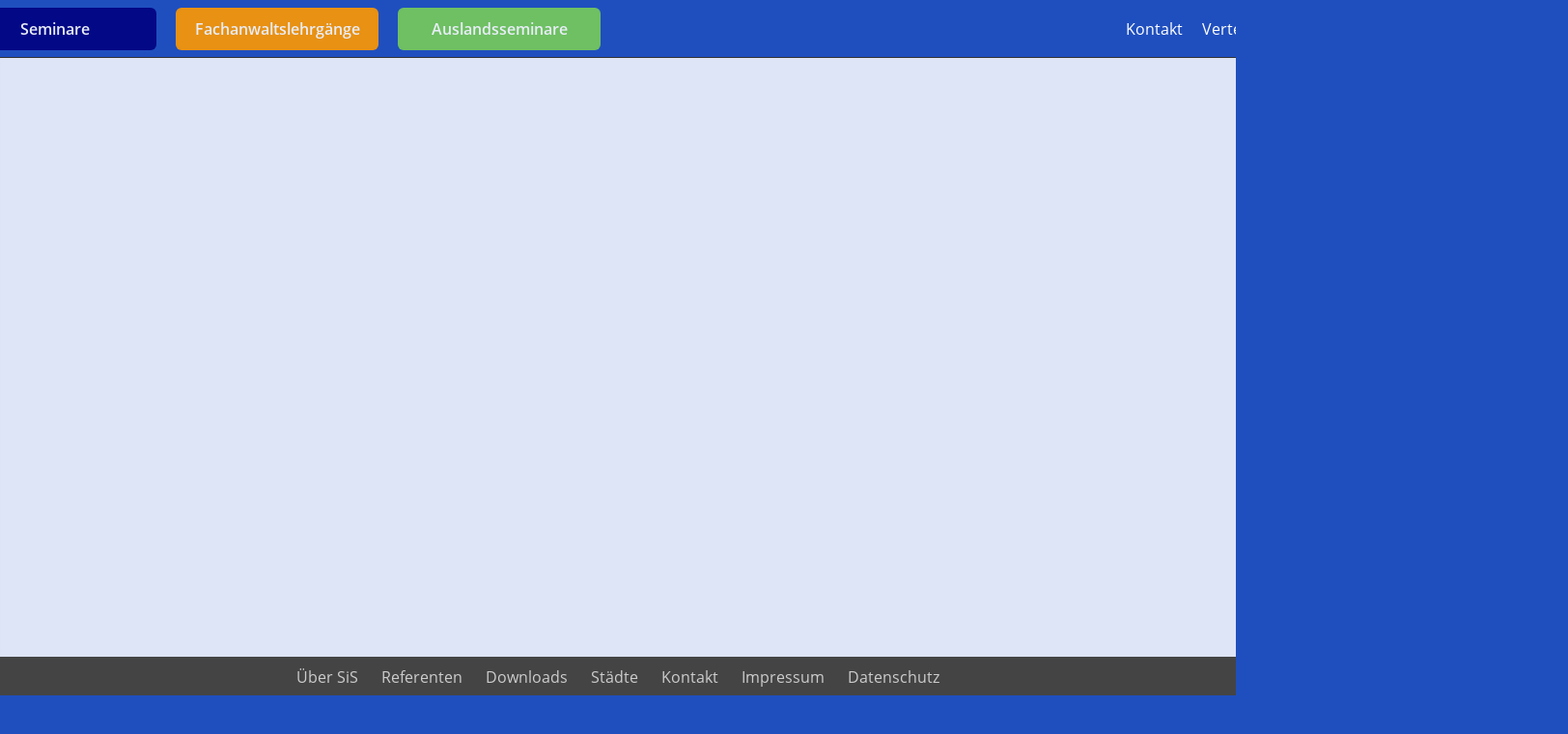

--- FILE ---
content_type: text/html; charset=utf8
request_url: https://www.sisra.de/seminare/seminar.php?seminar=3845
body_size: 4204
content:
<!DOCTYPE html>
<!--[if lt IE 7 ]><html class="ie ie6" lang="DE"> <![endif]-->
<!--[if IE 7 ]><html class="ie ie7" lang="DE"> <![endif]-->
<!--[if IE 8 ]><html class="ie ie8" lang="DE"> <![endif]-->
<!--[if (gte IE 9)|!(IE)]><!--><html lang="DE"> <!--<![endif]-->
<head>
<link rel="shortcut icon" href="/favicon.ico" type="image/x-icon">
<LINK REL="apple-touch-icon" HREF="/images/apple-touch-icon.png">
<LINK REL="apple-touch-icon" sizes="72x72" HREF="/images/apple-touch-icon-72x72.png">
<LINK REL="apple-touch-icon" sizes="114x114" HREF="/images/apple-touch-icon-114x114.png">
<meta name="viewport" content="width=device-width" />
<meta name="apple-mobile-web-app-capable" content="yes" />
<meta content="yes" name="apple-touch-fullscreen" />
<meta name="apple-mobile-web-app-status-bar-style" content="black" />
<meta http-equiv="X-UA-Compatible" content="IE=edge" />
<link href='/fonts.css' rel='stylesheet' type='text/css'>
<link rel="stylesheet" href="/main_neu.css">


<script src="/jquery.js"></script>
<title>SiS | Seminare im Schloss - </title>
<META NAME="robots" CONTENT="INDEX,FOLLOW">
<meta name="author" content="Heiner Kranz">
<meta name="page-topic" content="Seminare Juristen">
<meta name="keywords" content="Seminare im Schloss, SISRA, SiS, Rechtsanwälte, Fachanwalt, RENO, Notare, RVG, Arbeitsrecht, Erbrecht, FAO, Familienrecht, Mietrecht, Fortbildung, juristisch, RA, FA, Steuerrecht, Word, Strafrecht, Rechtsanwaltsvergütung, BRAGO, Zwangsvollstreckung, Prozess, Fachangestellte, Kranz, Veranstaltung, Fachanwalt,Fachlehrgang,Fachanwaltslehrgang,Fachanwaltsausbildung,Fachanwaltskurs,Miet- und Wohnungseigentumsrecht,Wohnungseigentumsrecht,Mietrecht,WEG-Recht,WEG,Fachanwaltschaften,Fachanwaltsordnung,§ 14a FAO, § 14b FAO, § 14c FAO, § 14d FAO, § 14e FAO, § 14f FAO,
Berufsanfänger, Examen, Stellenangebot, Qualifizierung, Weiterbildung, Arbeitsamt, Bundesagentur für Arbeit, Familienrecht,Arbeitsrecht,
IT-Recht, Informationstechnologie, Verkehrsrecht, Damrau, Bonefeld, Tanck, Landsittel, Lenz, Pawlytta, Ott-Eulberg, Wachter, Uricher, Lausmann
Dr. Wolfgang Gottschalg (WEG, Düsseldorf)
Dr. Oliver Elzer (WEG, Potsdam)
Prof. Dr. Florian Jacoby (WEG, Nordkirchen)
Dr. Ulrike Schmidt-Aßmann (FamR, Schwetzingen und St. Petersburg
Dr. Meo-Micaela Hahne (FamR, St. Petersburg)
Dr. Holger Schindler (FamR, Dresden und Krakau) und
Dr. Frank Klinkhammer (FamR, Düsseldorf).">
<meta name="description" content="Seminare im Schloss - Seminare für Fachanwälte, Rechtsanwälte und Notare mit ausgewählten und kompetenten Referenten.">
<meta name="revisit-after" content="2 days">
<meta http-equiv="Content-Type" content="text/html; charset=utf-8">
<!--[if lt IE 9]>
	<script src="/html5shiv.js"></script>
	<style type="text/css">
	body, .fixed_top, .fixed_bottom, footer {
		width: 1024px;
	}
	header {
		margin-bottom: 0;
		min-width: 1024px;
		width: 1024px;
	}
	article {
		padding-top: 114px;		
	}
	img {
		border: 0;
	}
	</style>	
	<![endif]-->  


	<style>
/* --- Akkordeon Styles (nur Startseite) --- */
.toggle-header {
  display: flex;
  align-items: center;
  gap: .6rem;
  cursor: pointer;
  padding: .4rem 0;
  margin: 1.2rem 0 .2rem;
  user-select: none;
  border-top: 1px solid #ddd;
  padding-top: .8rem;
}
.toggle-header .chev {
  display: inline-block;
  width: .6rem;
  height: .6rem;
  border-right: 2px solid #333;
  border-bottom: 2px solid #333;
  transform: rotate(-45deg);
  transition: transform .2s ease;
  margin-right: .2rem;
}
.toggle-header.open .chev {
  transform: rotate(45deg);
}
.toggle-content {
  display: none;
  margin-bottom: 1rem;
}
.toggle-content.open {
  display: block;
}

/* Optional: etwas Luft unter den H1-Introtexten */
.main_cont h1 + p { margin-top: .6rem; }
</style>

</head>
<body>
	<input type="checkbox" id="show_menu" name="show_menu">
	<input type="checkbox" id="show_filter" name="show_filter">
	<input type="checkbox" id="hide_menu" name="hide_menu">
	<input type="checkbox" id="hide_filter" name="hide_filter">
	<div id="header">
		<div class="logo">
			<div>
				<a href="/">
				<img id="logo" src="/images/SiS-Logo.png" alt="Seminare im Schloss">
				<!--<span>Seminare im Schloss&reg;</span>-->
				</a>
			</div>
				<label for="show_menu"><img src="/images/menu.png" alt="menu"><span>Menü</span></label>
				<label for="show_filter" id="filter"><img src="/images/filter.png" alt="filter"><span>filter</span></label>
		</div>
		<div class="seminare"><a href="/seminare"><span>Seminare</span></a></div>
		<div class="fachanwaltslehrgaenge"><a href="/fachanwaltslehrgaenge" ><span>Fachanwaltslehrgänge</span></a></div>
		<div class="auslandsseminare"><a href="/auslandsseminare"><span>Auslandsseminare</span></a></div>
		<div class="topinfo">
			<a class="telefon" href="/kontakt/">Kontakt</a>
			<a class="verteiler" href="/verteiler/">Verteiler</a>
			<!--<a class="downloads" href="/downloads/">Downloads</a>-->
			<a class="facebook" target="_blank" href="https://www.facebook.com/pages/Seminare-im-Schloss/270193386362432">Facebook</a>
			<label for="hide_menu"><img src="/images/delete.png" alt="hide menu"></label>
		</div>
	</div>
	<div id="main">
		<article class="column">
			<div>
			</div>
		</article>
	</div>
	<footer>
		<nav class="menu">
			<ul>
				<li><a href="/ueber_sis">Über SiS</a>
				<li><a href="/referenten">Referenten</a>
				<li><a href="/downloads">Downloads</a>
				<!--<li><a href="/verteiler">Verteiler</a>-->
				<!--<li><a href="/jobs">Jobs</a>-->
				<li><a href="/hotels">Städte</a>
				<li><a href="/kontakt">Kontakt</a>
				<li><a href="/kontakt/impressum.php">Impressum</a>
				<li><a href="/datenschutz">Datenschutz</a>
			</ul>	
		</nav>
		<div class="copyright">&copy; Seminare im Schloss&reg;, Schwetzingen, 2000-2026 • Marstallstraße 15, 68723 Schwetzingen<br> Telefon +49 6202 27550 • <a href="mailto:info@sisra.de">info@sisra.de</a></div>
		<div class="webdesign"><a href="http://www.webappwebsitedesign.com"><img src="/websitedesign.png" style="border:solid black 1px;-webkit-border-radius:3px;-moz-border-radius:3px;border-radius:3px;" alt="Affordable Website design"></a></div>
	</footer>
	<script>
$(window).scroll(function () {
	if ($(window).width() > 639) {
		var scrollBottom = $(document).height() - $(window).height() - $(window).scrollTop();
		if ($(this).scrollTop() > 220) {
			$('#header').addClass("fixed_top");
		} else {
			$('#header').removeClass("fixed_top");
		}
		
		if (scrollBottom < 70) {
			$('.menu').addClass("fixed_bottom");
		} else {
			$('.menu').removeClass("fixed_bottom");
		}
	}	
});

$("input:checkbox#show_menu").bind("change click", function () {
	$(document).scrollTop(0);
	if ($('#show_menu').is( ":checked" )) {
		$('#hide_menu').prop( "checked", false );
	}
});

$("input:checkbox#hide_menu").bind("change click", function () {		
	if ($('#hide_menu').is( ":checked" )) {
		$('#show_menu').prop( "checked", false );
	}
});

$("input:checkbox#show_filter").bind("change click", function () {
	$(document).scrollTop(0);
	if ($('#show_filter').is( ":checked" )) {
		$('#hide_filter').prop( "checked", false );
	}
});

$("input:checkbox#hide_filter").bind("change click", function () {		
	if ($('#hide_filter').is( ":checked" )) {
		$('#show_filter').prop( "checked", false );
	}
});
		
$(function(){
	if ($(window).width() < 640) {
		$(window).scroll(function () {
			if ($(this).scrollTop() > 100) {
				$('#top').css("display", "block");
			} else {
				$('#top').css("display", "none");
			}
		});
	}
});

$(function(){
	if ($(window).width() > 639) {
		var scrollBottom = $(document).height() - $(window).height() - $(window).scrollTop();
		if (scrollBottom < 100) {
			$('.menu').addClass("fixed_bottom");
		}
	}	
});

$(window).bind('resize', function(e) {
	if ($(window).width() > 639) {
		$('label#filter').css("display", "none");
		$('#top').css("opacity", "0.1");
	}
});
	</script>
	<div id="top"><a href='#' onClick="javascript: scrollTo(0,0);"><img src="/images/top.png" alt="top"></a></div>
<!-- google analytics here -->	


<script>
(function () {
  // Überschriften, die einklappbar sein sollen (genaue Texte, ohne HTML):
  const TARGETS = [
    "Aktuelle Online Seminare - durchgeführt von UAB SISRA, Litauen",
    "Nächste Fachanwaltslehrgänge",
    "Schwetzinger Tagungen",
    "Auslandsseminare 2025/26"
  ];

  // Stop-Marker: bis wohin der Abschnitt gehen soll
  const STOP_AT_TEXT_STARTS = ["Hinweise:"]; // bei Schwetzinger Tagungen sollen die Hinweise NICHT eingeklappt werden

  // Suche den Hauptbereich (dort, wo dein DB-Content ausgegeben wird)
  const main = document.querySelector('#main, .main, article, .main_cont') || document.body;
  if (!main) return;

  // Hilfsfunktionen
  const norm = s => (s || "").replace(/\s+/g, " ").trim();
  const isHeading = el => el && /^H[1-6]$/.test(el.tagName);
  const textStartsWith = (el, starters) => {
    const t = norm(el.textContent || "");
    return starters.some(s => t.toLowerCase().startsWith(s.toLowerCase()));
  };

  // Wir laufen über ALLE Elemente im Content und fangen die gewünschten Überschriften ab
  const walker = document.createTreeWalker(main, NodeFilter.SHOW_ELEMENT, null);
  const headingNodes = [];

  while (walker.nextNode()) {
    const el = walker.currentNode;
    if (isHeading(el)) {
      const t = norm(el.textContent);
      if (TARGETS.some(x => x.toLowerCase() === t.toLowerCase())) {
        headingNodes.push(el);
      }
    }
  }

  // Nichts zu tun?
  if (!headingNodes.length) return;

  headingNodes.forEach(h => {
    // 1) Klickbarer Header
    const header = document.createElement(h.tagName); // gleiche Ebene (H2/H3… beibehalten)
    header.className = 'toggle-header';
    header.innerHTML = '<span class="chev" aria-hidden="true"></span>' + h.innerHTML;

    // 2) Content-Container, bis zur nächsten Überschrift ODER bis "Hinweise:" auftaucht
    const box = document.createElement('div');
    box.className = 'toggle-content';
    let n = h.nextElementSibling;

    while (n) {
      if (isHeading(n)) break; // stop bei nächster Überschrift
      if (textStartsWith(n, STOP_AT_TEXT_STARTS)) break; // stop vor "Hinweise:"
      const move = n;             // Node vormerken
      n = n.nextElementSibling;   // Pointer weiter
      box.appendChild(move);      // Node in Box verschieben
    }

    // 3) Original-Heading durch unseren Header ersetzen und Box dahinter einfügen
    h.replaceWith(header);
    header.after(box);

    // 4) Klick-Logik
    header.addEventListener('click', () => {
      const open = box.classList.toggle('open');
      header.classList.toggle('open', open);
    });

    // Optional: einen Bereich beim Laden offen lassen
    // if (header.textContent.includes("Aktuelle Online Seminare")) { header.classList.add('open'); box.classList.add('open'); }
  });

})();
</script>

<script>
document.addEventListener('DOMContentLoaded', function () {
  document.querySelectorAll('.sisra-acc details[open]').forEach(function (d) {
    d.removeAttribute('open');
  });
});
</script>


</body>
</html>


--- FILE ---
content_type: text/css
request_url: https://www.sisra.de/fonts.css
body_size: 176
content:
@font-face {
  font-family: 'Open Sans';
  font-style: normal;
  font-weight: 400;
  src: url('/fonts/open-sans-v13-latin_latin-ext-regular.eot');
  src: local('Open Sans'), local('OpenSans'),
       url('/fonts/open-sans-v13-latin_latin-ext-regular.eot?#iefix') format('embedded-opentype'),
       url('/fonts/open-sans-v13-latin_latin-ext-regular.woff2') format('woff2'),
       url('/fonts/open-sans-v13-latin_latin-ext-regular.woff') format('woff'),
       url('/fonts/open-sans-v13-latin_latin-ext-regular.ttf') format('truetype'),
       url('/fonts/open-sans-v13-latin_latin-ext-regular.svg#OpenSans') format('svg');
}
@font-face {
  font-family: 'Open Sans';
  font-style: normal;
  font-weight: 600;
  src: url('/fonts/open-sans-v13-latin_latin-ext-600.eot');
  src: local('Open Sans Semibold'), local('OpenSans-Semibold'),
       url('/fonts/open-sans-v13-latin_latin-ext-600.eot?#iefix') format('embedded-opentype'),
       url('/fonts/open-sans-v13-latin_latin-ext-600.woff2') format('woff2'),
       url('/fonts/open-sans-v13-latin_latin-ext-600.woff') format('woff'),
       url('/fonts/open-sans-v13-latin_latin-ext-600.ttf') format('truetype'),
       url('/fonts/open-sans-v13-latin_latin-ext-600.svg#OpenSans') format('svg');
}


--- FILE ---
content_type: text/css
request_url: https://www.sisra.de/main_neu.css
body_size: 12473
content:
html {
    background: url("hintergrund.jpg") no-repeat center center fixed;
    background-size: cover; /* füllt den gesamten Bildschirm */
    overflow: auto;
}
html, body {
    border: 0 none;
    height: 100%;
    margin: 0;
    padding: 0;
    width: 100%;
}
body {
    font-family: Open Sans;
    margin: 0 auto;
    min-width: 1424px;
    position: relative;
    width: 1624px;
}
img {
    border: 0 none;
}
h1 {
    color: #009;
}
label, input#show_menu, input#show_filter, input#hide_menu, input#hide_filter {
    display: none;
}
#header {
    background-color: #999;
    height: 225px;
    left: 0;
    position: absolute;
    top: 0;
    width: 100%;
    z-index: 1;
}
.column {
    padding-top: 225px !important;
}
#main {
    background: rgba(255, 255, 255, 0.85) !important; /* leicht milchig, wirkt glasartig */
    backdrop-filter: blur(2px); /* optionaler Glas-Effekt (modern) */
    height: auto !important;
    min-height: 100%;
    overflow: hidden;
    position: relative;
}
* html #main {
    overflow: visible;
}
article {
    float: left;
    padding-bottom: 100px !important;
    position: relative;
}
.logo {
    background: #fff none repeat scroll 0 0;
    border-bottom: 1px solid #009;
    float: left;
    height: 225px;
    position: relative;
    width: 25%;
    z-index: 2;
}
.logo div {
    bottom: 0;
    color: #009;
    height: 140px;
    left: 0;
    margin: auto;
    position: absolute;
    right: 0;
    text-align: center;
    top: 0;
    width: 180px;
}
.logo a {
    color: #009;
    text-decoration: none;
}
.seminare {
    bottom: 0;
    float: left;
    margin-top: 41px;
    position: relative;
    width: 25%;
}
.seminare a {
    background: #000180 url("/images/seminare.jpg") no-repeat scroll 50% 15px;
    color: #fff;
    display: block;
    height: 185px;
    opacity: 0.8;
    position: relative;
    text-decoration: none;
}
.seminare a:hover {
    opacity: 1;
}
.seminare span {
    bottom: 10px;
    position: absolute;
    text-align: center;
    width: 100%;
}
.fachanwaltslehrgaenge {
    bottom: 0;
    float: left;
    margin-top: 41px;
    position: relative;
    width: 25%;
}
.fachanwaltslehrgaenge a {
    background: #f90 url("/images/fachanwalt.jpg") no-repeat scroll 50% 15px;
    color: #fff;
    display: block;
    height: 185px;
    opacity: 0.8;
    position: relative;
    text-decoration: none;
}
.fachanwaltslehrgaenge a:hover {
    opacity: 1;
}
.fachanwaltslehrgaenge span {
    bottom: 10px;
    position: absolute;
    text-align: center;
    width: 100%;
}
.auslandsseminare {
    bottom: 0;
    float: left;
    margin-top: 41px;
    position: relative;
    width: 25%;
}
.auslandsseminare a {
    background: #78cd58 url("/images/ausland.jpg") no-repeat scroll 50% 15px;
    color: #fff;
    display: block;
    height: 185px;
    opacity: 0.8;
    position: relative;
    text-decoration: none;
}
.auslandsseminare a:hover {
    opacity: 1;
}
.auslandsseminare span {
    bottom: 10px;
    position: absolute;
    text-align: center;
    width: 100%;
}
.topinfo {
    background-color: #666;
    clear: left;
    height: 41px;
    left: 0;
    position: absolute;
    right: 0;
    text-align: right;
}
.fixed_top {
    height: 41px !important;
    left: 0;
    margin: auto;
    position: fixed !important;
    right: 0;
    top: 0;
    width: 1024px !important;
    z-index: 2;
}
.fixed_top .topinfo {
    display: none;
}
.fixed_top .logo {
    height: 40px;
}
.fixed_top .logo img {
    width: 50px;
}
.fixed_top .logo img#logo {
	content: url("/images/logo.png");
}
.fixed_top .logo div {
    height: 41px;
    margin-top: 5px;
    width: 100%;
}
.fixed_top .logo span {
    display: block;
    float: right;
    margin: 5px 10px 5px 0;
}
.fixed_top .seminare, .fixed_top .fachanwaltslehrgaenge, .fixed_top .auslandsseminare {
    margin-top: 0;
}
.fixed_top .seminare a, .fixed_top .fachanwaltslehrgaenge a, .fixed_top .auslandsseminare a {
    background-image: none;
    height: 41px !important;
}
.telefon {
    background: rgba(0, 0, 0, 0) url("/images/telefon.png") no-repeat scroll 0 50%;
    color: #fff;
    display: inline-block;
    margin-right: 10px;
    margin-top: 10px;
    text-decoration: none;
    text-indent: 30px;
}
.verteiler {
    background: rgba(0, 0, 0, 0) url("/images/verteiler.png") no-repeat scroll 0 50%;
    color: #fff;
    display: inline-block;
    margin-right: 10px;
    margin-top: 10px;
    text-decoration: none;
    text-indent: 30px;
}
.downloads {
    background: rgba(0, 0, 0, 0) url("/images/downloads.png") no-repeat scroll 0 50%;
    color: #fff;
    display: inline-block;
    margin-right: 10px;
    margin-top: 10px;
    text-decoration: none;
    text-indent: 30px;
}
.facebook {
    background: rgba(0, 0, 0, 0) url("/images/facebook.png") no-repeat scroll 0 50%;
    color: #fff;
    display: inline-block;
    margin-right: 10px;
    margin-top: 10px;
    text-decoration: none;
    text-indent: 30px;
}
.left {
    border: 1px solid #dadada;
	background: #fff;
    float: left;
    margin: 0 15px 15px 0;
    padding: 10px;
}
.right {
    border: 1px solid #dadada;
	background: #fff;	
    float: right;
    margin: 0 0 15px 15px;
    padding: 10px;
}
#top {
	display: none;
	position: fixed;
	width: 30px;
	height: 30px;
	bottom: 0;
	right: 0;
	background: #fff;
	border: solid #ccc 1px;
}
.short_info {
	display: inline-block;
	padding: 0;
}
.short_info span.small{
	display: block;
	padding: 10px 0 0 0;	
	font-size: 80%;
}
.short_info span.strong{
	display: block;
	font-weight: bold;
}
.seminar_info {
	padding: 0;
}
.seminar_info span.title {
	display: inline-block;
	width: 20%;
	padding: 2px 0;
}
.seminar_info span.data {
	display: inline-block;
	font-weight: normal;
	width: 80%;
	padding: 2px 0;	
}
.seminar_info span.download {
	display: block;
	text-align: center;
	width: 100%;
}
.seminar_info span.download  a {
	display: inline-block;
	font-weight: normal;
	width: 430px;
	padding: 20px 30px 20px 40px;	
	margin: 20px;
	background: #fff url("/images/pdf.png") no-repeat scroll 10px 50%;
	text-decoration: none;
}
.seminar_info iframe {
	width: 100%;
	margin: 10px 0;
	border: 0;
	height: 700px;
}
a.seminare-im-schloss {
    text-decoration: none;
    padding: 0.2em 0.4em;
	margin: 10px;
	width: 40%;
	background-color: #ffffff;
	border-color: #A9A9A9 #8C8C8C #C6C6C6 #C0C0C0;
	border-radius: 5px 5px 5px 5px;
	border-style: solid;
	border-width: 1px 1px 3px;
	box-shadow: -1px 1px 1px #484848, 1px 1px 1px #484848;
	color: #333333;
	display: inline-block;
	text-align: center;
	text-shadow: 0 1px 1px rgba(0, 0, 0, 0.1);
	text-transform: Uppercase;	
	
}
.extra-buttons {
	width: 35%;
	padding: 0;
	float: right;
}
@media all and (min-width: 0px) {
article {
    margin-bottom: 0 !important;
    padding-bottom: 100px !important;
}
article::before {
    background: inherit;
    content: "";
    display: block;
    height: 0;
    margin-bottom: -1000em !important;
    padding-top: 1000em !important;
}
}
#main::after {
    clear: both;
    display: block;
    height: 0;
    visibility: hidden;
}
article {
    width: 100%;
}
article div {
    padding: 20px 40px;
}
p {
    color: #333333;
    text-align: justify;
}
a {
    color: #009;
}
article div ul {
	padding: 0 0 0 15px;
}	
article div ul li {
    color: #333333;
    padding: 5px;
}
.filter {
    padding: 0;
}
.filter span {
    display: block;
    font-weight: bold;
    padding: 5px;
}
.filter a {
    background: #fafafa none repeat scroll 0 0;
    border-radius: 3px;
    display: inline-block;
    margin: 8px;
    padding: 3px;
    text-decoration: none;
}
.filter  a:hover {
	background: #fff;
}
.filter_ausland {
    padding: 0;
}
.filter_ausland img {
	width: 54px;
	height: 58px;
	padding: 5px;
	vertical-align: middle;
}
.filter_ausland span.city {
	display: inline-block;
	color: #333;
	font-size: 90%;
    padding: 0 5px;
}
.filter_ausland a {
	white-space: nowrap;
	width: 19%;
    background: #fafafa;
    display: inline-block;
    margin: 2px;
    padding: 2px;
    text-decoration: none;
}
.filter_ausland  a:hover {
	background: #fff;
}

.hotels {
    padding: 0;
}
.hotels img {
	width: 54px;
	height: 58px;
	padding: 5px;
	vertical-align: middle;
}
.hotels span.city {
	display: inline-block;
	color: #333;
	font-size: 90%;
    padding: 0 5px;
}
.hotels a {
	white-space: nowrap;
	width: 19%;
    background: #fafafa;
    display: inline-block;
    margin: 2px;
    padding: 2px;
    text-decoration: none;
}
.hotels  a:hover {
	background: #fff;
}


.referent {
    background: #fafafa url("/images/user.png") no-repeat scroll 0 50%;
    padding: 0;
}
.referent:hover {
    background: #fff url("/images/user.png") no-repeat scroll 0 50%;
}
.referent a {
    display: block;
    margin: 4px 0;
    padding: 6px 30px;
    text-decoration: none;
}
.referent span {
	vertical-align: middle;
	height: 100%;
}
.referent span.subject {
    display: inline-block;
	width: 25%;
}
.referent span.surname {
    color: #333;
    display: inline-block;
	width: 25%;	
    font-weight: bold;
}
.referent span.name {
    color: #333;
	width: 25%;
    display: inline-block;
}
.referent span.city {
    color: #333;
	width: 20%;	
    display: inline-block;
}
.seminar {
    background: #fafafa url("/images/info.png") no-repeat scroll 0 50%;
    padding: 0;
	font-size: 90%;
}
.seminar:hover {
    background: #fff url("/images/info.png") no-repeat scroll 0 50%;
}
.seminar a {
    display: block;
    margin: 4px 0;
    padding: 6px 30px;
    text-decoration: none;
}
.seminar span {
	vertical-align: middle;
	height: 100%;
}
.seminar span.subject {
	width: 20%;
    display: inline-block;
    font-weight: bold;
	padding-left: 20px;	
}
.seminar span.tema {
	color: #333;
	width: 47%;
    display: inline-block;
    font-weight: bold;
	padding-left: 10px;		
}
.seminar span.date {
	width: 80px;
    color: #333;
    display: inline-block;
}
.seminar span.price {
   color: #333;
	padding-left: 10px;
	width: auto;
   display: inline-block;
	white-space: nowrap;
}
.seminar span.city {
	width: 10%;
    color: #333;
    display: inline-block;
	white-space: nowrap;	
}
.f_seminar {
    background: #fafafa url("/images/info.png") no-repeat scroll 0 50%;
    padding: 0;
	font-size: 90%;
}
.f_seminar:hover {
    background: #fff url("/images/info.png") no-repeat scroll 0 50%;
}
.f_seminar a {
    display: block;
    margin: 4px 0;
    padding: 6px 30px;
    text-decoration: none;
}
.f_seminar span {
	vertical-align: middle;
	height: 100%;
}
.f_seminar span.tema {
	color: #333;
	width: 55%;
    display: inline-block;
    font-weight: bold;
	padding-left: 10px;		
}
.f_seminar span.date {
	width: 15%;
    color: #333;
    display: inline-block;
}
.f_seminar span.price {
    color: #333;
	width: auto;
	padding-left: 10px;
    display: inline-block;
	white-space: nowrap;
}
.f_seminar span.city {
	width: 15%;
    color: #333;
    display: inline-block;
}
.aus_seminar {
    background: #fafafa url("/images/info.png") no-repeat scroll 0 50%;
    padding: 0;
	font-size: 90%;
}
.aus_seminar:hover {
    background: #fff url("/images/info.png") no-repeat scroll 0 50%;
}
.aus_seminar a {
    display: block;
    margin: 4px 0;
    padding: 6px 30px;
    text-decoration: none;
}
.aus_seminar span {
	vertical-align: middle;
	height: 100%;
}
.aus_seminar span.subject {
	width: 100%;
    display: block;
	font-weight: bold;
	font-size: 80%;
	padding-left: 0;	
}
.aus_seminar span.tema {
	color: #333;
	width: 63%;
    display: inline-block;
    font-weight: bold;
	padding-left: 20px;		
}
.aus_seminar span.date {
	width: 80px;
    color: #333;
    display: inline-block;
}
.aus_seminar span.price {
    color: #333;
	width: auto;
	padding-left: 10px;
    display: inline-block;
	white-space: nowrap;
}
.aus_seminar span.city {
	width: 10%;
    color: #333;
    display: inline-block;
	white-space: nowrap;	
}
.f_aus_seminar {
    background: #fafafa url("/images/info.png") no-repeat scroll 0 50%;
    padding: 0;
	font-size: 90%;
}
.f_aus_seminar:hover {
    background: #fff url("/images/info.png") no-repeat scroll 0 50%;
}
.f_aus_seminar a {
    display: block;
    margin: 4px 0;
    padding: 6px 30px;
    text-decoration: none;
}
.f_aus_seminar span {
	vertical-align: middle;
	height: 100%;
}
.f_aus_seminar span.subject {
	width: 100%;
    display: block;
	padding-left: 0;	
}
.f_aus_seminar span.tema {
	color: #333;
	width: 60%;
    display: inline-block;
    font-weight: bold;
	padding-left: 10px;		
}
.f_aus_seminar span.date {
	width: 15%;
    color: #333;
    display: inline-block;
}
.f_aus_seminar span.price {
    color: #333;
	width: auto;
    display: inline-block;
	white-space: nowrap;
}
.f_aus_seminar span.city {
	width: 15%;
    color: #333;
    display: inline-block;
}
footer {
    background: #444 none repeat scroll 0 0;
    height: 100px;
    margin-top: -100px;
    position: relative;
    width: 100%;
}
nav {
    background: #444 none repeat scroll 0 0;
    bottom: 0;
    height: 40px;
    left: 0;
    margin: auto;
    opacity: 0.8;
    padding: 0;
    position: fixed;
    right: 0;
    width: 1024px;
    z-index: 2;
}
nav:hover {
    opacity: 1;
}
nav ul {
    list-style: outside none none;
    margin: 0;
    padding: 10px 0 0;
    text-align: center;
}
nav ul li {
    display: inline;
    margin: 0 10px;
}
nav a {
    color: #ccc;
    text-decoration: none;
}
nav a:hover {
    color: #fff;
}
.fixed_bottom {
    opacity: 1;
    position: relative !important;
}
.copyright {
    color: #999;
    margin-right: 100px;
    padding-left: 20px;
    position: relative;
}
.copyright a {
    color: #cccccc;
}
.copyright span {
    white-space: nowrap;
}
.webdesign {
    bottom: 10px;
    padding: 0;
    position: absolute;
    right: 20px;
    width: 88px;
}
.webdesign img {
    float: left;
}
.error span {
	background-color: transparent;
}
.error {
    background-color: #ffcccc !important;
}
.errornotice {
    color: red;
    font-weight: bold;
    padding: 5px;
	display: block;
}
.folder {
	display: block;
	font-size: 120%;
	font-weight: bold;
    background: url("/images/folder.png") no-repeat 0 50%;
    padding: 0 20px 0 40px;
	margin: 30px 0 0 0;
}
.note {
	display: block;
    padding: 0 0 0 40px;
	margin: 0 0 10px 0;
	font-size: 70%;
}
.pdf {
	display: block;
    background: #fafafa url("/images/pdf.png") no-repeat 10px 50%;
    padding: 20px 50px;
	margin: 5px 0 0 0;
	text-decoration: none;
	color: #444;
	cursor: pointer;	
}
.pic {
	display: block;
    background: #fafafa url("/images/pic.png") no-repeat 10px 50%;
    padding: 20px 50px;
	margin: 5px 0 0 0;
	text-decoration: none;
	color: #444;
	cursor: pointer;	
}
.pdf:hover{
    background: #fff url("/images/pdf.png") no-repeat 10px 50%;
}
.pic:hover   {
    background: #fff url("/images/pic.png") no-repeat 10px 50%;
}
form.contactform div {
	display: block;
	background: #fafafa;
	margin: 5px;
	padding:  10px;
}
form.contactform div:hover {
	background: #fff;
}
form.contactform span.title {
	display: inline-block;
	width: 30%;
	height: 100%;
	vertical-align: top;
}
form.contactform span.date {
	display: inline-block;
	width: 60%;
	height: 100%;
	vertical-align: top;	
}
form.contactform input[type="text"] {
	font-family: Open Sans;
	font-size: 100%;
	width: 82%;
}
form.contactform input.half {
	width: 40%;
}
form.contactform input[type="radio"] {
	display:none;
}
form.contactform label {
    display:block;
    background-color:#fafafa;
    padding:4px 11px;
    font-family:Arial;
    font-size:16px;
	cursor: pointer;
}
form.contactform input[type="radio"]:checked + label {
    background-color:#444;
	color: #fff;
}
form.contactform input[type="submit"] {
	margin: 20px;
}
form.downloadform span {
	font-weight: bold;
}
form.downloadform input[type="text"] {
	font-family: Open Sans;
	font-size: 100%;
}
form.downloadform input[type="password"] {
	font-family: Open Sans;
	font-size: 100%;
}
#fb-root{
	display: none;
}
.fb-page {
	padding: 0;
	margin-bottom: 20px;
}
.main_cont {
	width: 100%;
	float: none;
	margin: 0 auto;
}
.extra {
	display: none;
}

@media only screen and (min-width: 768px) and (max-width: 1023px) {
html {
    background: none;
}
body, .fixed_top, nav {
    margin: 0 auto;
    min-width: 768px;
    width: 100% !important;
}
.fixed_top .logo span {
    display: block;
    float: right;
    font-size: 70%;
    margin: 8px;
}
article div {
    padding: 10px 30px;
}
.seminar a {
	position: relative;
}
.seminar span.subject {
	width: auto;
    display: inline-block;
    font-weight: bold;
	padding-left: 20px;	
}
.seminar span.tema {
	color: #333;
	width: 100%;
    display: block;
    font-weight: bold;
	padding-left: 0;		
}
.seminar span.date {
	width: 80px;
    color: #333;
    display: inline-block;
}
.seminar span.price {
    color: #333;
	font-size: 80%;	
	position: absolute;
	top: 10px;
	right: 10px;
	margin-left: 10px;
    display: block;
}
.seminar span.city {
	width: 15%;
    color: #333;
    display: inline-block;
	white-space: nowrap;	
}
.f_seminar span.date {
	width: 80px;
}
.f_seminar span.price {
	padding-left: 10px;		
}
.aus_seminar span.tema {
	width: 53%;
    display: inline-block;
    font-weight: bold;
	padding-left: 0;		
}
.aus_seminar span.city {
	width: 20%;
	white-space: nowrap;	
}
.f_aus_seminar span.subject {
	font-size: 80%;
}
.filter_ausland span.city {
	font-size: 80%;
}
.filter_ausland a {
	width: 23.8%;
}
.hotels span.city {
	font-size: 80%;
}
.hotels a {
	width: 23.8%;
}
.copyright {
    font-size: 90%;
    padding-top: 10px;
}
.main_cont {
	width: 100%;
	float: none;
}
.extra {
	width: 100%;
	float: none;
}
.extra-buttons {
	display: none;
}
}
@media only screen and (min-width: 640px) and (max-width: 767px) {
html {
    background: none;
}
body, .fixed_top, nav {
    margin: 0 auto;
    min-width: 640px;
    width: 100% !important;
}
.logo img {
    width: 130px;
}
.logo div {
    font-size: 75%;
    height: 100px;
    width: 130px;
}
.topinfo {
    font-size: 90%;
}
.topinfo a {
	margin-right: 6px;
}
.fixed_top .logo span {
    display: none;
}
.seminare a {
    border-left: 5px solid #000180;
    border-right: 5px solid #000180;
}
.fachanwaltslehrgaenge a {
    border-left: 5px solid #f90;
    border-right: 5px solid #f90;
}
.auslandsseminare a {
    border-left: 5px solid #78cd58;
    border-right: 5px solid #78cd58;
}
.seminare span, .fachanwaltslehrgaenge span, .auslandsseminare span {
    font-size: 80%;
}
article div {
    padding: 5px 25px;
}
.seminar a {
	position: relative;
}
.seminar span.subject {
	width: auto;
    display: inline-block;
    font-weight: bold;
	font-size: 80%;	
	padding-left: 20px;	
}
.seminar span.tema {
	color: #333;
	width: 100%;
    display: block;
    font-weight: bold;
	padding-left: 0;		
}
.seminar span.date {
	width: 80px;
    color: #333;
	font-size: 80%;	
    display: inline-block;
}
.seminar span.price {
    color: #333;
	font-size: 80%;	
	position: absolute;
	top: 10px;
	right: 10px;
    display: block;
}
.seminar span.city {
	font-size: 80%;
	width: 15%;
    color: #333;
    display: inline-block;
	white-space: nowrap;	
}
.f_seminar a {
	position: relative;
}
.f_seminar span.tema {
	color: #333;
	width: 100%;
    display: block;
    font-weight: bold;
	padding-left: 0;		
}
.f_seminar span.date {
	width: 80px;
    color: #333;
	font-size: 80%;	
    display: inline-block;
}
.f_seminar span.price {
    color: #333;
	font-size: 80%;	
	position: absolute;
	top: 10px;
	right: 10px;
    display: block;
}
.f_seminar span.city {
	font-size: 80%;
	width: 15%;
    color: #333;
    display: inline-block;
	white-space: nowrap;	
}
.aus_seminar span.subject {
	font-size: 75%;
    font-weight: normal;	
}
.aus_seminar span.tema {
	width: 45%;
    display: inline-block;
    font-weight: bold;
	padding-left: 0;		
}
.aus_seminar span.city {
	width: 20%;
	white-space: nowrap;	
}
.f_aus_seminar span.tema {
	width: 50%;
}	
.f_aus_seminar span.subject {
	font-size: 75%;
    font-weight: normal;	
}
.filter_ausland span.city {
	font-size: 80%;
}
.filter_ausland a {
	width: 31.8%;
}
.hotels span.city {
	font-size: 80%;
}
.hotels a {
	width: 31.8%;
}
nav {
    font-size: 80%;
}
.copyright {
    font-size: 70%;
    padding-top: 10px;
}
.referent span {
	font-size: 90%;
}
.seminar_info span.title {
	width: 30%;
	height: 100%;
	vertical-align: top;
}
.seminar_info span.data {
	width: 65%;
}
.seminar_info iframe {
	height: 500px;
}
.main_cont {
	width: 100%;
	float: none;
}
.extra {
	width: 100%;
	float: none;
}
.extra-buttons {
	display: none;
}
}
@media only screen and (min-width: 480px) and (max-width: 639px) {
html {
    background: none;
}
body, .fixed_top, nav {
    margin: 0 auto;
    min-width: 321px;
    width: 100% !important;
}
#header {
    height: 41px !important;
    position: fixed;
}
.column {
    padding-top: 41px !important;
}
article {
    padding: 0 !important;
}
article div {
    font-size: 90%;
    padding: 0 10px;
}
.topinfo {
    display: none;
    font-size: 90%;
    height: 42px;
    position: absolute;
    text-align: center;
    z-index: 5;
	white-space: nowrap;
	overflow: scroll;	
}
.topinfo a {
    margin: 0;
    padding: 10px 7px;
}
.topinfo label {
    position: fixed;
    right: 0;
	top: 0;
	background:#fff;
}
a.facebook:after {
	content: " . . . . . ";
	color: transparent;
}
.seminare, .auslandsseminare {
    display: none;
	margin: 0;
    width: 33%;
	font-size: 110%;
}
.fachanwaltslehrgaenge {
    display: none;
    margin: 0;
    width: 34%;
	font-size: 110%;	
}
.seminare a, .fachanwaltslehrgaenge a, .auslandsseminare a {
    background-image: none;
    font-size: 80%;
    height: 40px;
    opacity: 1;
}
.logo {
    height: 41px !important;
    text-align: left;
    width: 100%;
}
.logo div {
    height: 41px;
    margin: 0;
    overflow: hidden;
    width: 220px;
}
.logo img {
    float: left;
    margin: 5px 15px 0;
    width: 50px;
}
.logo img#logo {
	content: url("/images/logo.png");
}	
.logo span {
    display: block;
    font-size: 80%;
    margin: 0;
    padding: 10px 0;
    white-space: nowrap;
}
label {
    cursor: pointer;
    display: inline-block;
    float: right;
    position: relative;
}
label img {
    height: 30px;
    margin: 5px 0 0 5px !important;
    width: 30px !important;
}
label span {
    color: #009;
    display: inline-block;
    float: right;
    font-size: 80%;
    padding: 10px 10px 10px 0 !important;
}
#filter {
    display: none;
}
nav {
    display: none;
	font-size: 100%;
    height: auto;
    opacity: 1;
    position: fixed;
    top: 80px;
    z-index: 6;
}
nav li {
    padding: 0;
}
nav li a {
    display: inline-block;
    padding: 10px;
}
.copyright {
    font-size: 70%;
    padding: 2px 10px 0;
}
footer {
    height: 50px;
    margin-top: 0 !important;
}
input#show_menu:checked ~ div div.seminare {
    display: block;
}
input#show_menu:checked ~ div div.fachanwaltslehrgaenge {
    display: block;
}
input#show_menu:checked ~ div div.auslandsseminare {
    display: block;
}
input#show_menu:checked ~ div div.topinfo {
    display: block;
}
input#show_menu:checked ~ footer nav {
    display: block;
}
input#hide_menu:checked ~ div div.seminare {
    display: none;
}
input#hide_menu:checked ~ div div.fachanwaltslehrgaenge {
    display: none;
}
input#hide_menu:checked ~ div div.auslandsseminare {
    display: none;
}
input#hide_menu:checked ~ div div.topinfo {
    display: none;
}
input#hide_menu:checked ~ footer nav {
    display: none;
}
.referent {
    background: #fafafa url("/images/user.png") no-repeat scroll 0 50%;
    padding: 0;
    width: 100%;
	font-size: 130%;
}
.referent:hover {
    background: #fff url("/images/user.png") no-repeat scroll 0 50%;
}
.referent a {
    display: block;
    margin: 4px 0;
    padding: 6px 30px;
    text-decoration: none;
}
.referent span.subject {
    display: block;
    font-size: 70%;
	width: auto;
}
.referent span.surname {
    color: #333;
    display: inline-block;
    font-weight: bold;
	width: auto;
}
.referent span.name {
    color: #333;
    display: inline-block;
	width: auto;	
}
.referent span.city {
    color: #333;
    display: block;
    font-size: 80%;
	width: auto;	
}
.seminar {
	font-size: 120%;
}
.seminar a {
	position: relative;
}	
.seminar span.subject {
	width: auto;
	font-size: 80%;	
    display: block;
    font-weight: normal;	
	padding-left: 0;	
}
.seminar span.tema {
	color: #333;
	width: auto;
    display: block;
	padding-left: 0;
}
.seminar span.date {
	font-size: 80%;	
	width: auto;
    color: #333;
    display: inline-block;
}
.seminar span.price {
    color: #333;
	font-size: 80%;	
	position: absolute;
	top: 10px;
	right: 10px;
    display: block;
}
.seminar span.city {
	font-size: 80%;	
	width: auto;
	padding-left: 10px;	
    color: #333;
    display: inline-block;
}
.f_seminar {
	font-size: 120%;
}
.f_seminar a {
	position: relative;
}	
.f_seminar span.tema {
	color: #333;
	width: auto;
    display: block;
	padding-left: 0;
}
.f_seminar span.date {
	font-size: 80%;	
	width: auto;
    color: #333;
    display: inline-block;
}
.f_seminar span.price {
    color: #333;
	font-size: 80%;	
	position: absolute;
	top: 10px;
	right: 10px;
    display: block;
}
.f_seminar span.city {
	font-size: 80%;	
	width: auto;
	padding-left: 10px;	
    color: #333;
    display: inline-block;
}
.aus_seminar {
	font-size: 120%;	
}
.aus_seminar a {
	position: relative;
}
.aus_seminar span.subject {
	font-size: 75%;
    font-weight: normal;
	width: 80%;	
}
.aus_seminar span.tema {
	width: 100%;
    display: block;
    font-weight: bold;
	padding-left: 0;		
}
.aus_seminar span.date {
	font-size: 80%;
	width: auto;
	white-space: nowrap;	
}
.aus_seminar span.city {
	font-size: 80%;
	padding-left: 10px;
	width: auto;
	white-space: nowrap;	
}
.aus_seminar span.price {
    color: #333;
	font-size: 80%;	
	position: absolute;
	top: 10px;
	right: 10px;
    display: block;
}
.f_aus_seminar {
	font-size: 120%;	
}
.f_aus_seminar a {
	position: relative;
}
.f_aus_seminar span.subject {
	font-size: 75%;
    font-weight: normal;
	width: 80%;	
}
.f_aus_seminar span.tema {
	width: 100%;
    display: block;
    font-weight: bold;
	padding-left: 0;		
}
.f_aus_seminar span.date {
	font-size: 80%;
	width: auto;
	white-space: nowrap;	
}
.f_aus_seminar span.city {
	font-size: 80%;
	padding-left: 10px;
	width: auto;
	white-space: nowrap;	
}
.f_aus_seminar span.price {
    color: #333;
	font-size: 80%;	
	position: absolute;
	top: 10px;
	right: 10px;
    display: block;
}
.filter  {
	display: none;
	position: absolute;
	top: 0;
	left: 0;
	right: 0;
	width: auto;
	height: 100%;
	background: #fafafa;
	z-index: 9;
}
.filter  label {
	position: fixed;
	top: 0;
	right: 0;
}
.filter  a {
	font-size: 130%;
}
.filter_ausland {
	display: none;
	position: absolute;
	top: 0;
	left: 0;
	right: 0;
	width: auto;
	height: 100%;
	background: #fafafa;
	z-index: 9;
}
.filter_ausland p {
	padding-left: 20px;
}
.filter_ausland a {
	background: #fff;
	font-size: 130%;
	margin: 7px;
	text-align: center;
}
.filter_ausland img {
	padding: 10px;
}
.filter_ausland label {
	position: fixed;
	right: 0;
	top: 0;
}	
.filter_ausland img.close {
	width: 30px;
	height: 30px;
	padding: 0;
}
.filter_ausland span {
	margin: 10px;
	display: inline-block;
}
.filter_ausland span.city {
	display: block;
	margin: 0;
	font-size: 80%;
}
.filter_ausland a {
	width: 20%;
}
.hotels p {
	padding-left: 20px;
}
.hotels a {
	background: #fff;
	font-size: 130%;
	margin: 7px;
	text-align: center;
}
.hotels img {
	padding: 10px;
}
.hotels span {
	margin: 10px;
	display: inline-block;
}
.hotels span.city {
	display: block;
	margin: 0;
	font-size: 80%;
}
.hotels a {
	width: 20%;
}
input#show_filter:checked ~ div article div div.filter {
    display: block;
}
input#hide_filter:checked ~ div article div div.filter {
    display: none;
}
input#show_filter:checked ~ div article div div.filter_ausland {
    display: block;
}
input#hide_filter:checked ~ div article div div.filter_ausland {
    display: none;
}
.short_info {
	font-size: 120%;
	width: 60%;
}
.seminar_info {
	font-size: 120%;
}
.seminar_info span.title {
	width: 40%;
	height: 100%;
	vertical-align: top;
}
.seminar_info span.data {
	width: 55%;
}
.seminar_info span.download  a{
	display: inline-block;
	font-weight: normal;
	width: 395px;
	padding: 20px 10px 20px 40px;	
	margin: 10px 0;
	background: #fff url("/images/pdf.png") no-repeat scroll 10px 50%;
	text-decoration: none;
}
.seminar_info iframe {
	height: 400px;
}
form.contactform div {
	font-size: 120%;
}
form.contactform span.title {
	width: 40%;
}
form.contactform span.date {
	width: 50%;
}
form.contactform label {
	float: none;
}
.main_cont {
	width: 100%;
	font-size: 100%;
	float: none;
}
.extra {
	width: 100%;
	float: none;
}
.fb-page {
	width: 100%;
	overflow: hidden;
}
.extra-buttons {
	display: none;
}
}
@media only screen and (min-width: 240px) and (max-width: 479px) {
html {
    background: none;
}
body, .fixed_top, nav {
    margin: 0 auto;
    min-width: 240px;
    width: 100% !important;
}
#header {
    height: 41px !important;
    position: fixed;
}
.column {
    padding-top: 41px !important;
}
article {
    padding: 0 !important;
}
article div {
    font-size: 90%;
    padding: 0 10px;
}
.topinfo {
    display: none;
    font-size: 90%;
    text-align: center;
    z-index: 5;
	white-space: nowrap;
	overflow: scroll;
}
.topinfo a {
    margin: 0;
    padding: 10px 7px;
}
.topinfo label {
    position: fixed !important;
    right: 0;
	top: 0;
    display: block;
	background: #fff;
}
a.facebook:after {
	content: " . . . . . . . ";
	color: transparent;
}
.seminare, .auslandsseminare, .fachanwaltslehrgaenge {
    display: none;
    margin: 0;
    width: 100%;
}
.seminare a, .fachanwaltslehrgaenge a, .auslandsseminare a {
    background-image: none;
    font-size: 90%;
    height: 40px;
    opacity: 1;
}
.logo {
    height: 41px !important;
    text-align: left;
    width: 100%;
}
.logo div {
    height: 41px;
    margin: 0;
    overflow: hidden;
    width: 220px;
}
.logo img {
    float: left;
    margin: 5px 15px 0;
    width: 50px;
}
.logo img#logo {
	content: url("/images/logo.png");
}
.logo div a span {
    display: none;
}
label {
    cursor: pointer;
    display: inline-block;
    float: right;
    position: relative;
}
label img {
    height: 30px;
    margin: 5px 0 0 5px !important;
    width: 30px !important;
}
label span {
    color: #009;
    display: inline-block;
    float: right;
    font-size: 80%;
    padding: 10px 10px 10px 0 !important;
}
#filter {
    display: none;
}
nav {
    display: none;
    font-size: 90%;
    height: auto;
    opacity: 1;
    position: fixed;
    top: 160px;
    z-index: 6;
}
nav li {
    padding: 0;
}
nav li a {
    display: inline-block;
    padding: 10px;
}
.copyright {
    font-size: 70%;
	margin-right: 0;
    padding: 2px 10px 0;
}
footer {
    height: 110px;
    margin-top: 0 !important;
}
#top {
	bottom: 0;
}
iframe {
	width: 100%;
	height: auto;
}
input#show_menu:checked ~ div div.seminare {
    display: block;
}
input#show_menu:checked ~ div div.fachanwaltslehrgaenge {
    display: block;
}
input#show_menu:checked ~ div div.auslandsseminare {
    display: block;
}
input#show_menu:checked ~ div div.topinfo {
    display: block;
}
input#show_menu:checked ~ footer nav {
    display: block;
}
input#hide_menu:checked ~ div div.seminare {
    display: none;
}
input#hide_menu:checked ~ div div.fachanwaltslehrgaenge {
    display: none;
}
input#hide_menu:checked ~ div div.auslandsseminare {
    display: none;
}
input#hide_menu:checked ~ div div.topinfo {
    display: none;
}
input#hide_menu:checked ~ footer nav {
    display: none;
}
.referent {
    background: #fafafa url("/images/user.png") no-repeat scroll 0 50%;
    padding: 0;
    width: 100%;
	font-size: 130%;
}
.referent:hover {
    background: #fff url("/images/user.png") no-repeat scroll 0 50%;
}
.referent a {
    display: block;
    margin: 4px 0;
    padding: 6px 30px;
    text-decoration: none;
}
.referent span.subject {
    display: block;
    font-size: 70%;
	width: auto;
}
.referent span.surname {
    color: #333;
    display: inline-block;
    font-weight: bold;
	width: auto;
}
.referent span.name {
    color: #333;
    display: inline-block;
	width: auto;	
}
.referent span.city {
    color: #333;
    display: block;
    font-size: 80%;
	width: auto;	
}
.seminar {
	font-size: 120%;
}
.seminar a {
	position: relative;
}	
.seminar span.subject {
	width: auto;
	font-size: 80%;	
    display: block;
    font-weight: normal;	
	padding-left: 0;	
}
.seminar span.tema {
	color: #333;
	width: auto;
	font-size: 80%;
    display: block;
	padding-left: 0;
}
.seminar span.date {
	font-size: 80%;	
	width: auto;
    color: #333;
    display: inline-block;
}
.seminar span.price {
    color: #333;
	font-size: 80%;	
	position: absolute;
	top: 10px;
	right: 10px;
    display: block;
}
.seminar span.city {
	font-size: 80%;	
	width: auto;
	padding-left: 10px;	
	padding-right: 30px;
    color: #333;
    display: inline-block;
}
.f_seminar {
	font-size: 120%;
}
.f_seminar a {
	position: relative;
}	
.f_seminar span.tema {
	color: #333;
	width: auto;
    display: block;
	padding-left: 0;
}
.f_seminar span.date {
	font-size: 80%;	
	width: auto;
    color: #333;
    display: inline-block;
}
.f_seminar span.price {
    color: #333;
	font-size: 80%;	
	position: absolute;
	top: 10px;
	right: 10px;
    display: block;
}
.f_seminar span.city {
	font-size: 80%;	
	width: auto;
	padding-left: 10px;	
    color: #333;
    display: inline-block;
}
.aus_seminar {
	font-size: 120%;	
}
.aus_seminar a {
	position: relative;
}
.aus_seminar span.subject {
	font-size: 75%;
    font-weight: normal;
	width: 80%;	
}
.aus_seminar span.tema {
	width: 100%;
    display: block;
    font-weight: bold;
	padding-left: 0;		
}
.aus_seminar span.date {
	font-size: 80%;
	width: auto;
	white-space: nowrap;	
}
.aus_seminar span.city {
	font-size: 80%;
	padding-left: 40px;
	width: auto;
	white-space: nowrap;	
}
.aus_seminar span.price {
    color: #333;
	font-size: 80%;	
	position: absolute;
	top: 10px;
	right: 10px;
    display: block;
}
.f_aus_seminar {
	font-size: 120%;	
}
.f_aus_seminar a {
	position: relative;
}
.f_aus_seminar span.subject {
	font-size: 75%;
    font-weight: normal;
	width: 80%;	
}
.f_aus_seminar span.tema {
	width: 100%;
    display: block;
    font-weight: bold;
	padding-left: 0;		
}
.f_aus_seminar span.date {
	font-size: 80%;
	width: auto;
	white-space: nowrap;	
}
.f_aus_seminar span.city {
	font-size: 80%;
	padding-left: 10px;
	width: auto;
	white-space: nowrap;	
}
.f_aus_seminar span.price {
    color: #333;
	font-size: 80%;	
	position: absolute;
	top: 10px;
	right: 10px;
    display: block;
}
.filter  {
	display: none;
	position: absolute;
	top: 0;
	left: 0;
	right: 0;
	width: auto;
	height: 100%;
	background: #fafafa;
	z-index: 9;
}
.filter  label {
	position: fixed;
	top: 0;
	right: 0;
}
.filter  p {
	margin-top: 20px;
}
.filter  a {
	font-size: 130%;
	display: block;
}
.filter_ausland {
	display: none;
	position: absolute;
	top: 0;
	left: 0;
	right: 0;
	width: auto;
	height: 100%;
	background: #fafafa;
	z-index: 9;
}
.filter_ausland p {
	padding-left: 0;
}
.filter_ausland a {
	background: #fff;
	font-size: 130%;
	width: 29% !important;
	margin: 3px;
	text-align: center;
}
.filter_ausland img {
	padding: 10px;
}
.filter_ausland label {
	position: fixed;
	right: 0;
	top: 0;
}	
.filter_ausland img.close {
	width: 30px;
	height: 30px;
	padding: 0;
}
.filter_ausland span {
	margin: 10px;
	display: inline-block;
}
.filter_ausland span.city {
	display: block;
	margin: 0;
	font-size: 80%;
}
.filter_ausland a {
	width: 20%;
}
.hotels p {
	padding-left: 0;
}
.hotels a {
	background: #fff;
	font-size: 130%;
	width: 29% !important;
	margin: 3px;
	text-align: center;
}
.hotels img {
	padding: 10px;
}
.hotels span {
	margin: 10px;
	display: inline-block;
}
.hotels span.city {
	display: block;
	margin: 0;
	font-size: 80%;
}
.hotels a {
	width: 20%;
}
input#show_filter:checked ~ div article div div.filter {
    display: block;
}
input#hide_filter:checked ~ div article div div.filter {
    display: none;
}
input#show_filter:checked ~ div article div div.filter_ausland {
    display: block;
}
input#hide_filter:checked ~ div article div div.filter_ausland {
    display: none;
}
.short_info {
	font-size: 120%;
	width: 60%;
}
.seminar_info {
	font-size: 120%;
}
.seminar_info span.title {
	font-size: 80%;
}
.seminar_info span.data {
	width: 100%;
}
.seminar_info span.download  a {
	display: inline-block;
	font-weight: normal;
	width: 80%;
	padding: 20px 10px 20px 30px;	
	margin: 10px 0;
	background: #fff url("/images/pdf.png") no-repeat scroll 10px 50%;
	text-decoration: none;
}
.seminar_info iframe {
	height: 400px;
}
form.contactform div {
	font-size: 120%;
}
form.contactform span.title {
	width: 100%;
	font-size: 80%;
}
form.contactform span.date {
	width: 100%;
}
form.contactform label {
	float: none;
}
form.downloadform span {
	display: block;
	width: 40%;
}
form.downloadform input[type="text"] {
	margin: 5px;
}
form.downloadform input[type="password"] {
	margin: 5px;
}
form.downloadform input.button {
	display: block;
	margin: 5px;
}
.main_cont {
	width: 100%;
	font-size: 100%;	
	float: none;
}
.extra {
	width: 100%;
	float: none;
}
.fb-page {
	width: 100%;
	overflow: hidden;
}
.extra-buttons {
	display: none;
}
}

/* Tabellen im Hauptinhalt verschönern */
#main .main_cont table {
    width: 100%;
    border-collapse: collapse;
    margin-top: 1rem;
}
#main .main_cont th,
#main .main_cont td {
    padding: 5px 0px;
    border: 1px solid #ccc;
}
#main .main_cont tr:nth-child(even) {
    background-color: rgb(184, 182, 182);
}
#main .main_cont th {
    background: #e0e8ff;
    font-weight: bold;
}

/* === Fix: Nur den kleinen Header dauerhaft anzeigen === */
#header {
    display: none !important;       /* den großen Header komplett ausblenden */
  }
  
  .fixed_top {
    position: fixed !important;     /* bleibt dauerhaft oben */
    top: 0;
    left: 0;
    right: 0;
    z-index: 1000;
    display: block !important;      /* sicherstellen, dass er sichtbar ist */
  }
  
  body {
    padding-top: 41px;              /* damit der Inhalt nicht drunterrutscht */
  }
  


/* ==== HEADER FIX (minimal, keeps rest intact) ====
   - Use #header as the only header: fixed, full width, 41px, dark bar
   - Move menu items + topinfo into the same row
   - Hide .fixed_top (scroll header)
   - Push content down by 41px
*/

/* Hide the scroll header */
.fixed_top { display: none !important; }

/* Main header: fixed small dark bar */
#header {
  position: fixed !important;
  top: 0; left: 0; right: 0;
  z-index: 1000;
  height: 41px !important;
  background: #444 !important;
  border-bottom: 1px solid #333 !important;

  /* one line layout */
  display: flex !important;
  align-items: center;
  gap: 10px;
  padding: 0 12px;
  width: 100% !important;
}

/* Content offset so it doesn't sit under the fixed header */
.column { padding-top: 41px !important; }

/* Logo left */
#header .logo {
  background: transparent !important;
  border: 0 !important;
  float: none !important;
  display: inline-flex !important;
  align-items: center;
  height: 41px !important;
  width: auto !important;
}
#header .logo div { height: 41px !important; margin: 0 !important; width: auto !important; }
#header .logo img { width: 50px !important; height: auto !important; }
#header .logo span { display: inline-block !important; margin-left: 8px !important; color: #fff !important; }
#header .logo a { color: #fff !important; text-decoration: none !important; }

/* Right side: menu items + topinfo */
#header .topinfo {
  background: transparent !important;
  clear: none !important;
  position: static !important;
  height: 41px !important;
  margin-left: auto !important;     /* pushes it to the right */
  display: inline-flex !important;
  align-items: center;
  gap: 8px;
}
#header .topinfo a {
  color: #fff !important;
  text-decoration: none !important;
  display: inline-block !important;
  line-height: 41px !important;
  padding: 0 8px !important;
}
#header .topinfo a:hover { background: rgba(255,255,255,.08) !important; }

/* The three big header tiles become compact links inside the header line */
#header .seminare,
#header .fachanwaltslehrgaenge,
#header .auslandsseminare {
  float: none !important;
  position: static !important;
  margin: 0 0 0 6px !important;
  width: auto !important;
  display: inline-block !important;
}
/* Abstand zwischen Logo und erstem Reiter */
#header .seminare {
    margin-left: 100px !important; /* kannst du nach Geschmack anpassen (z.B. 80px) */
  }
#header .seminare a,
#header .fachanwaltslehrgaenge a,
#header .auslandsseminare a {
  background-image: none !important;
  height: 41px !important;
  line-height: 41px !important;
  display: inline-block !important;
  padding: 0 80px !important;
  margin-left: 20px !important;
  color: #fff !important;
  text-decoration: none !important;
}
#header .seminare a:hover,
#header .fachanwaltslehrgaenge a:hover,
#header .auslandsseminare a:hover { background: rgba(255,255,255,.08) !important; }

/* Safety: prevent any absolute positioning pushing stuff around */
#header *[style*="position:absolute"] { position: static !important; }



/* === HEADER TEXT / BOX ALIGNMENT FIX (focused) ===
   Problem: Text (z.B. "Seminare") sitzt nicht vollständig in der farbigen Box,
   weil die inneren <span> im Original absolut positioniert sind.
   Lösung: Im Header-Kontext Spans neutralisieren und Links zentriert ausrichten.
*/

/* 1) Links als „Pills“ zentrieren */
#header .seminare a,
#header .fachanwaltslehrgaenge a,
#header .auslandsseminare a {
  display: inline-flex !important;
  align-items: center !important;
  justify-content: center !important;
  white-space: nowrap !important;   /* kein Umbruch im Wort */
  height: 41px !important;
  line-height: 41px !important;
  background-image: none !important;
  /* padding bleibt von dir (z.B. 0 140px); nicht anfassen */
}

/* 2) Spans im Header von absolute lösen, damit Text mittig sitzt */
#header .seminare span,
#header .fachanwaltslehrgaenge span,
#header .auslandsseminare span {
  position: static !important;
  bottom: auto !important;
  width: auto !important;
  display: inline !important;
  line-height: inherit !important;
  height: auto !important;
  padding: 0 !important;
  margin: 0 !important;
  text-align: left !important; /* zentriert wird durch Flex im Link */
}

/* 3) Optional: minimal mehr Luft zwischen den drei Boxen */
#header .seminare,
#header .fachanwaltslehrgaenge,
#header .auslandsseminare {
  margin-left: 70px !important; /* kannst du anpassen */
}



/* ===== FOOTER FULL-WIDTH FIX =====
   - Footer & Nav über gesamte Bildschirmbreite
   - Farbe & Stil beibehalten
   - Fester Footer unten am Bildschirm
==================================================== */

footer {
  background: #444 !important;
  height: 100px !important;
  position: relative !important;
  width: 100% !important;
  margin: 0 !important;
  left: 0 !important;
  right: 0 !important;
}

footer nav,
nav {
  background: #444 !important;
  width: 100% !important;
  left: 0 !important;
  right: 0 !important;
  margin: 0 !important;
  position: fixed !important;
  bottom: 0 !important;
  opacity: 1 !important;
  height: 40px !important;
  z-index: 2 !important;
}

/* One column only */
.main_cont,
#main .main_cont{
  width:100% !important;
  float:none !important;
  margin:0 auto !important;
  clear:both !important;
}
.extra,
#main .extra,
.extra-buttons{
  display:none !important;
  visibility:hidden !important;
}
/* Verhindert, dass H3/P, die CKEditor um die Kachel legt, extra Abstände erzeugen */
.sisra-cards .grid > h3,
.sisra-cards .grid > p { margin: 0; }


/* Kachel-Inhalt schön stapeln */
.sisra-cards .tile { display: flex; flex-direction: column; justify-content: center; }

@media only screen and (min-width: 1024px) {

/* === EINZEILIGER HEADER: Logo | drei Kacheln | Top-Links === */
.fixed_top { display: none !important; } /* alten Scroll-Header deaktivieren */

/* Haupt-Header als Flex-Zeile */
#header {
  position: fixed !important;
  top: 0; left: 0; right: 0;
  z-index: 1000;
  height: 41px !important;
  background: #444 !important;
  border-bottom: 1px solid #333 !important;
  display: flex !important;
  align-items: center;
  gap: 10px;
  padding: 0 12px;
}

/* Inhalt nicht unter den Header schieben */
.column { padding-top: 41px !important; }
body { padding-top: 41px; }

/* Logo links kompakt */
#header .logo {
  background: transparent !important;
  border: 0 !important;
  float: none !important;
  display: inline-flex !important;
  align-items: center;
  height: 41px !important;
  width: auto !important;
}
#header .logo div { height: 41px !important; margin: 0 !important; width: auto !important; }
#header .logo img { width: 50px !important; height: auto !important; }
#header .logo span { display: inline-block !important; margin-left: 8px !important; color: #fff !important; }
#header .logo a { color: #fff !important; text-decoration: none !important; }

/* Drei farbige Menüpunkte in der Mitte nebeneinander */
#header .seminare,
#header .fachanwaltslehrgaenge,
#header .auslandsseminare {
  float: none !important;
  position: static !important;
  margin: 0 0 0 6px !important;
  width: auto !important;
  display: inline-block !important;
}
#header .seminare a,
#header .fachanwaltslehrgaenge a,
#header .auslandsseminare a {
  display: inline-flex !important;
  align-items: center !important;
  justify-content: center !important;
  height: 41px !important;
  line-height: 41px !important;
  white-space: nowrap !important;
  background-image: none !important;
  padding: 0 36px !important;      /* Breite der „Pills“ */
  color: #fff !important;
  text-decoration: none !important;
  font-weight: bold;
  opacity: 0.9;
}
#header .seminare a            { background-color: #000180 !important; }
#header .fachanwaltslehrgaenge a { background-color: #f90 !important; }
#header .auslandsseminare a    { background-color: #78cd58 !important; }
#header .seminare a:hover,
#header .fachanwaltslehrgaenge a:hover,
#header .auslandsseminare a:hover { opacity: 1; }

/* Top-Links (Telefon/Verteiler/Downloads/Facebook) ganz rechts */
#header .topinfo {
  background: transparent !important;
  clear: none !important;
  position: static !important;
  height: 41px !important;
  margin-left: auto !important;   /* schiebt Block nach rechts */
  display: inline-flex !important;
  align-items: center;
  gap: 8px;
}
#header .topinfo a {
  color: #fff !important;
  text-decoration: none !important;
  display: inline-block !important;
  line-height: 41px !important;
  padding: 0 8px !important;
}
#header .topinfo a:hover { background: rgba(255,255,255,.08) !important; }
/* Das mobile "X"-Icon vom alten System im Header ausblenden */
#header .topinfo label { display: none !important; }

/* Spans in den Kacheln dürfen im Header nicht absolut sein */
#header .seminare span,
#header .fachanwaltslehrgaenge span,
#header .auslandsseminare span {
  position: static !important;
  bottom: auto !important;
  width: auto !important;
  display: inline !important;
  line-height: inherit !important;
  height: auto !important;
  padding: 0 !important;
  margin: 0 !important;
}

/* Mobile: frühere Media-Queries überschreiben, damit Top-Links NICHT verschwinden */
@media (max-width: 767px) {
  #header .topinfo { display: inline-flex !important; overflow: visible !important; }
  #header { padding-right: 8px; }
}
/* === FINAL OVERRIDES: Header-Abstände + Schloss-Link weg === */
/* 1) Alle marges der drei Reiter erstmal neutralisieren – NUR DESKTOP */
@media only screen and (min-width: 1024px) {
    #header .seminare,
    #header .fachanwaltslehrgaenge,
    #header .auslandsseminare {
      margin-left: 0 !important;
    }
  
    /* 2) Nur den ERSTEN Reiter vom Logo abrücken */
    #header .seminare {
      margin-left: 80px !important; /* nach Geschmack 60–120px */
    }
  
    /* 3) Sicherheit: „Seminare im Schloss“ ausblenden, falls HTML noch da ist */
    a.seminare-im-schloss {
      display: none !important;
    }
  
    /* 4) Sicherheit: Top-Links wirklich nach rechts */
    #header .topinfo {
      margin-left: auto !important;
    }
  }
  

  }
  

   

/***** === FINAL FIXES (Footer Full-Width + Kachel-Overlay) === *****/

/* 1) FOOTER/NAV IMMER FULL-WIDTH – egal ob gescrolled oder „unterer Header“ aktiv */
footer { 
    width: 100% !important;
    left: 0 !important; right: 0 !important; margin: 0 !important;
  }
  footer nav,
  nav {
    position: fixed !important;
    bottom: 0 !important;
    left: 0 !important; right: 0 !important;
    width: 100% !important;
    max-width: none !important;   /* killt alte 1024px-Variante */
    margin: 0 !important;
    opacity: 1 !important;
    z-index: 1500 !important;     /* über Content, unter Overlay */
  }
  
  /* Falls irgendwo .fixed_bottom die Nav wieder relativ macht: neutralisieren */
  .fixed_bottom { position: fixed !important; bottom: 0 !important; }
  
  /* 2) KACHEL-OVERLAY: Schließen-Button sichtbar, Overlay über allem, erste Box bündig */
  
  /* a) Deine alten Global-Regeln verstecken ALLE Labels – im Kachelbereich erzwingen wir Sichtbarkeit */
  .sisra-cards label { 
    display: inline-block !important; 
  }
  
  /* b) Der Schließen-Button ist ein <label> – explizit anzeigen */
  .sisra-cards .close { 
    display: inline-block !important; 
  }
  
  /* c) Overlay über Header/Nav legen, sonst klickt man ins Leere */
  .sisra-cards .overlay { 
    z-index: 2000 !important;       /* Header hatte 1000 – wir gehen drüber */
  }
  
  /* d) Erste Kachel sitzt tiefer? CKEditor legt <h3> und <p> mit Default-Margins rein -> nullen */
  .sisra-cards .kachel h3,
  .sisra-cards .kachel p { 
    margin: 0 !important; 
  }
  
  /* e) Die Kachel-Labels sicher im Block/Flex darstellen (überschreibt globales label{display:none}) */
  .sisra-cards label.tile { 
    display: flex !important; 
    align-items: center !important; 
    justify-content: flex-start !important;
    min-height: 160px;              /* wie in deinem Editor-Style angedacht */
  }
  
  /* f) „Backdrop“ darf da sein, aber nicht den Close-Button verdecken – Panel hat ohnehin höheren z-index */
  .sisra-cards .overlay .backdrop { 
    pointer-events: auto; 
  }
  
  /* BONUS: Wenn dir der Footer auf sehr breiten Screens zu „randlos“ wirkt: ein Innenabstand */
  nav ul { padding-left: 12px !important; padding-right: 12px !important; }
  
  /* === Kachel-Startkanten exakt bündig + saubere Abstände === */
.sisra-cards .grid { 
    align-items: start !important;         /* keine Baseline-Spielchen */
  }
  
  .sisra-cards .kachel {
    display: flex !important;
    flex-direction: column !important;
    gap: 8px !important;                    /* definierter Abstand zwischen H3/P-„Zeilen“ */
    margin: 0 !important;
    padding: 0 !important;
  }
  
  /* CKEditor killt dich mit Default-Margins – hier wird alles genullt */
  .sisra-cards .kachel > h3,
  .sisra-cards .kachel > p {
    margin: 0 !important;
    padding: 0 !important;
    line-height: 1.35 !important;
  }
  
  /* Falls irgendein Theme noch ein first-child anfasst: */
  .sisra-cards .kachel > :first-child { margin-top: 0 !important; }
  
  /* Die „Kachelflächen“ (Labels) wirklich als Blöcke behandeln */
  .sisra-cards label.tile {
    display: flex !important;
    align-items: center !important;
    justify-content: flex-start !important;
    min-height: 160px !important;          /* einheitliche Mindesthöhe */
    width: 100% !important;
    margin: 0 !important;
    padding: 14px !important;
  }
  /* ——— Kachel-Deko rigoros abschalten ——— */
.sisra-cards .kachel,
.sisra-cards .tile,
.sisra-cards .kachel *,
.sisra-cards .tile * {
  border: 0 !important;
  text-decoration: none !important;
  background-image: none !important;
}

/* Falls irgendein Theme Linien via Pseudo-Element malt */
.sisra-cards .kachel::before,
.sisra-cards .kachel::after,
.sisra-cards .tile::before,
.sisra-cards .tile::after {
  content: none !important;
  border: 0 !important;
}

/* H3/P bekommen gerne „Default-Abstände/Linien“ – nullen wir lokal */
.sisra-cards .kachel > h3,
.sisra-cards .kachel > p {
  margin: 0 !important;
  padding: 0 !important;
  border: 0 !important;
}
/* ——— Panel-Tabellen komplett randlos ——— */
.sisra-cards .panel table {
    border: 0 !important;
    border-collapse: separate !important; /* verhindert Border-Collapse-Artefakte */
    border-spacing: 0 !important;
  }
  
  .sisra-cards .panel th,
  .sisra-cards .panel td {
    border: 0 !important;
    background: transparent !important; /* falls der „graue Strich“ von zebra rows stammt */
    box-shadow: none !important;
  }
  
  /* Wenn du Zebra behalten willst, aber ohne obere Linie: kommentiere Zeile oben aus 
     und nutze z. B.: 
     .sisra-cards .panel tr:nth-child(even) { background:#f7f7f7 !important; } 
  */
  /* ==== MOBIL: altes Footer-Menü ausblenden ==== */
@media (max-width: 767px) {
    footer nav,
    nav {
      display: none !important;
    }
  
    /* Sicherheit: auch die alten show_menu-Regeln dürfen nav nicht mehr einblenden */
    input#show_menu:checked ~ footer nav,
    input#hide_menu:checked ~ footer nav {
      display: none !important;
    }
  }
/* ==== MOBIL: Header wieder simpel machen + Burger rechts ==== */
@media (max-width: 767px) {

    /* Header: schmaler Balken, keine Flex-Experimente */
    #header {
      position: fixed !important;
      top: 0; left: 0; right: 0;
      height: 41px !important;
      background: #444 !important;
      display: block !important;      /* Flex vom Desktop ausknipsen */
      padding: 0 !important;
      border-bottom: 1px solid #333 !important;
      z-index: 1000;
    }
  
    /* Inhalt unter den Header schieben */
    .column { padding-top: 41px !important; }
  
    /* Logo links, schmal */
    #header .logo {
      float: left !important;
      width: auto !important;
      height: 41px !important;
      background: transparent !important;
      border: 0 !important;
    }
    #header .logo div {
      height: 41px !important;
      margin: 0 !important;
      width: auto !important;
    }
    #header .logo img {
      width: 50px !important;
      height: auto !important;
      float: left !important;
      margin: 5px 10px 0 10px !important;
    }
    #header .logo span {
      display: inline-block !important;
      font-size: 80% !important;
      color: #fff !important;
      line-height: 41px !important;
      margin-left: 4px !important;
    }
  
    /* Die drei großen Kacheln NICHT in der Kopfzeile zeigen */
    #header .seminare,
    #header .fachanwaltslehrgaenge,
    #header .auslandsseminare {
      display: none !important;
      float: none !important;
    }
  
    /* Topinfo in der Kopfzeile (Telefon/Verteiler/Downloads/Facebook) ausblenden;
       sie soll nur im ausklappenden Menü genutzt werden */
    #header .topinfo {
      display: none !important;
    }
  
    /* Burger-Label (Menü-Icon) sauber rechts oben platzieren */
    label[for="show_menu"] {
      display: inline-block !important;
      position: fixed !important;
      right: 0 !important;
      top: 0 !important;
      z-index: 1100 !important;
      background: #fff !important;
    }
    label[for="show_menu"] img {
      width: 30px !important;
      height: 30px !important;
      margin: 5px 5px 0 0 !important;
    }
    label[for="show_menu"] span {
      color: #009 !important;
      font-size: 80% !important;
      padding: 10px 5px 10px 0 !important;
    }
  }
/* ==== MOBIL: Burger-Menü als Overlay mit deinen Links ==== */
@media (max-width: 767px) {

    /* Gemeinsames Overlay hinter den Punkten */
    .mobile-menu-overlay {
      position: fixed;
      top: 41px;
      left: 0;
      right: 0;
      bottom: 0;
      background: rgba(0,0,0,0.75);
      z-index: 1050;
      display: none;
    }
  
    /* Wir haben keine eigene .mobile-menu-overlay im HTML,
       also „simulieren“ wir das Menü über die bestehenden Blöcke */
  
    /* Grundlayout für die Menüeinträge */
    #header .seminare,
    #header .fachanwaltslehrgaenge,
    #header .auslandsseminare,
    #header .topinfo {
      position: relative;
      width: 100% !important;
      margin: 0 !important;
      background: #333 !important;
      text-align: left !important;
      display: none; /* werden nur bei :checked eingeblendet */
      z-index: 1200;
    }
  
    /* Reihenfolge: erst die drei Hauptbereiche, dann die Service-Links */
    #header .seminare a,
    #header .fachanwaltslehrgaenge a,
    #header .auslandsseminare a,
    #header .topinfo a {
      display: block !important;
      padding: 10px 16px !important;
      height: auto !important;
      line-height: 1.4 !important;
      background-image: none !important;
      border-bottom: 1px solid #444 !important;
      color: #fff !important;
      text-decoration: none !important;
      font-size: 90% !important;
      white-space: nowrap !important;
    }
  
    #header .seminare a { background-color: #000180 !important; }
    #header .fachanwaltslehrgaenge a { background-color: #f90 !important; }
    #header .auslandsseminare a { background-color: #78cd58 !important; }
    #header .topinfo a {
      background-color: #333 !important;
      background-image: none !important;
      text-indent: 0 !important;  /* Icons ausblenden, Text normal */
    }
  
    #header .seminare a:hover,
    #header .fachanwaltslehrgaenge a:hover,
    #header .auslandsseminare a:hover,
    #header .topinfo a:hover {
      background-color: #555 !important;
    }
  
    /* Wenn show_menu angehakt ist → Elemente einblenden */
    input#show_menu:checked ~ div #header .seminare,
    input#show_menu:checked ~ div #header .fachanwaltslehrgaenge,
    input#show_menu:checked ~ div #header .auslandsseminare,
    input#show_menu:checked ~ div #header .topinfo {
      display: block !important;
    }
  
    /* Wenn hide_menu genutzt wird → wieder verstecken */
    input#hide_menu:checked ~ div #header .seminare,
    input#hide_menu:checked ~ div #header .fachanwaltslehrgaenge,
    input#hide_menu:checked ~ div #header .auslandsseminare,
    input#hide_menu:checked ~ div #header .topinfo {
      display: none !important;
    }
  }
      
  /* ==== MOBIL-FIX: Logo sichtbar + Burger-Menü funktioniert ==== */
@media (max-width: 767px) {

    /* Logo im mobilen Header erzwingen */
    #header .logo {
      display: block !important;
    }
    #header .logo img {
      display: block !important;
    }
  
    /* Burger-Icon sichtbar machen, egal was oben drüber steht */
    label[for="show_menu"] {
      display: inline-block !important;
    }
  
    /* Beim Klick auf den Burger (show_menu) Menü wirklich einblenden */
    input#show_menu:checked ~ #header .seminare,
    input#show_menu:checked ~ #header .fachanwaltslehrgaenge,
    input#show_menu:checked ~ #header .auslandsseminare,
    input#show_menu:checked ~ #header .topinfo {
      display: block !important;
    }
  
    /* Falls hide_menu benutzt wird: wieder alles zu */
    input#hide_menu:checked ~ #header .seminare,
    input#hide_menu:checked ~ #header .fachanwaltslehrgaenge,
    input#hide_menu:checked ~ #header .auslandsseminare,
    input#hide_menu:checked ~ #header .topinfo {
      display: none !important;
    }
  }
/* ==== MOBIL: eigenes Header-Menü (Logo links, Burger rechts) ==== */
@media (max-width: 767px) {

    /* Header: schmaler Balken */
    #header {
      position: fixed !important;
      top: 0;
      left: 0;
      right: 0;
      height: 41px !important;
      background: #444 !important;
      display: block !important;
      padding: 0 !important;
      z-index: 1000;
    }
  
    /* Inhalt unter den Header schieben */
    .column {
      padding-top: 41px !important;
    }
  
    /* Logo-Bereich links sichtbar machen */
    #header .logo {
      display: block !important;
      float: none !important;
      height: 41px !important;
      padding: 0 8px !important;
    }
  
    #header .logo > div {
      display: flex !important;
      align-items: center !important;
      height: 41px !important;
      margin: 0 !important;
      width: auto !important;
    }
  
    #header .logo img#logo {
      display: block !important;
      width: 50px !important;
      height: auto !important;
      margin: 5px 10px 5px 0 !important;
    }
  
    /* Burger rechts im Balken */
    #header .logo label[for="show_menu"] {
      margin-left: auto !important;
      display: flex !important;
      align-items: center;
    }
  
    #header .logo label[for="show_menu"] img {
      width: 30px !important;
      height: 30px !important;
      margin: 5px 0 0 5px !important;
    }
  
    #header .logo label[for="show_menu"] span {
      color: #009 !important;
      font-size: 80% !important;
      padding: 10px 5px 10px 0 !important;
    }
  
    /* Filter-Icon im Header mobil ausblenden */
    #header .logo label[for="show_filter"] {
      display: none !important;
    }
  
    /* Standard: keine Menüpunkte im Balken anzeigen */
    #header .seminare,
    #header .fachanwaltslehrgaenge,
    #header .auslandsseminare,
    #header .topinfo {
      display: none !important;
      float: none !important;
      margin: 0 !important;
      width: 100% !important;
      background: #333 !important;
      position: static !important;
    }
  
    /* Darstellung der Menüpunkte als Liste unter dem Balken */
    #header .seminare a,
    #header .fachanwaltslehrgaenge a,
    #header .auslandsseminare a,
    #header .topinfo a {
      display: block !important;
      height: auto !important;
      line-height: 1.4 !important;
      padding: 10px 16px !important;
      background-image: none !important;
      white-space: normal !important;
      border-bottom: 1px solid #444 !important;
      color: #fff !important;
      text-decoration: none !important;
    }
  
    #header .seminare a             { background-color: #000180 !important; }
    #header .fachanwaltslehrgaenge a { background-color: #f90 !important; }
    #header .auslandsseminare a     { background-color: #78cd58 !important; }
    #header .topinfo a              { background-color: #333 !important; }
  
    /* Spans normal, nicht absolut */
    #header .seminare span,
    #header .fachanwaltslehrgaenge span,
    #header .auslandsseminare span {
      position: static !important;
      bottom: auto !important;
      width: auto !important;
      display: inline !important;
      padding: 0 !important;
      margin: 0 !important;
    }
  
    /* Schließen-Icon im mobilen Menü anzeigen */
    #header .topinfo label[for="hide_menu"] {
      display: inline-block !important;
      float: right !important;
      background: none !important;
      border: 0 !important;
    }
  
    /* Burger-Logik: Menü auf/zu */
    input#show_menu:checked ~ div#header .seminare,
    input#show_menu:checked ~ div#header .fachanwaltslehrgaenge,
    input#show_menu:checked ~ div#header .auslandsseminare,
    input#show_menu:checked ~ div#header .topinfo {
      display: block !important;
    }
  
    input#hide_menu:checked ~ div#header .seminare,
    input#hide_menu:checked ~ div#header .fachanwaltslehrgaenge,
    input#hide_menu:checked ~ div#header .auslandsseminare,
    input#hide_menu:checked ~ div#header .topinfo {
      display: none !important;
    }
  }
/* ==== MOBIL: Burger-Icon ausblenden, wenn das Menü geöffnet ist ==== */
@media (max-width: 767px) {

    /* Wenn show_menu aktiviert ist → Burger ausblenden */
    input#show_menu:checked ~ div#header .logo label[for="show_menu"] {
      display: none !important;
    }
  
    /* Sicherheit: nur das X anzeigen */
    input#show_menu:checked ~ div#header .topinfo label[for="hide_menu"] {
      display: inline-block !important;
    }
  }
/* ==== MOBIL: eigenes Menü (Logo links, Burger rechts, X schließt) ==== */
@media (max-width: 767px) {

    /* Fester, schmaler Header oben */
    #header {
      position: fixed !important;
      top: 0;
      left: 0;
      right: 0;
      height: 41px !important;
      background: #444 !important;
      z-index: 1000;
      display: block !important;
      padding: 0 !important;
    }
  
    /* Inhalt unter den Header schieben */
    .column {
      padding-top: 41px !important;
    }
  
    /* Logo links sichtbar */
    #header .logo {
      display: flex !important;
      align-items: center;
      padding: 0 8px !important;
      height: 41px !important;
    }
    #header .logo > div {
      display: flex !important;
      align-items: center;
      height: 41px !important;
      margin: 0 !important;
      width: auto !important;
    }
    #header .logo img#logo {
      display: block !important;
      width: 50px !important;
      height: auto !important;
      margin: 5px 10px 5px 0 !important;
    }
  
    /* Burger rechts im Header */
    #header .logo label[for="show_menu"] {
      margin-left: auto !important;
      display: flex !important;
      align-items: center;
    }
    #header .logo label[for="show_menu"] img {
      width: 30px !important;
      height: 30px !important;
      margin: 5px 0 0 5px !important;
    }
    #header .logo label[for="show_menu"] span {
      color: #009 !important;
      font-size: 80% !important;
      padding: 10px 5px 10px 0 !important;
    }
  
    /* Standard: Menüpunkte unter dem Header VERSTECKEN */
    #header .seminare,
    #header .fachanwaltslehrgaenge,
    #header .auslandsseminare,
    #header .topinfo {
      display: none !important;        /* wichtig: überschreibt die globalen Header-Regeln */
      float: none !important;
      margin: 0 !important;
      width: 100% !important;
      background: #333 !important;
      position: static !important;
      text-align: left !important;
    }
  
    /* Darstellung der Links als einfache Liste */
    #header .seminare a,
    #header .fachanwaltslehrgaenge a,
    #header .auslandsseminare a,
    #header .topinfo a {
      display: block !important;
      padding: 10px 16px !important;
      height: auto !important;
      line-height: 1.4 !important;
      background-image: none !important;
      border-bottom: 1px solid #444 !important;
      color: #fff !important;
      text-decoration: none !important;
      white-space: normal !important;
    }
  
    #header .seminare a             { background-color: #000180 !important; }
    #header .fachanwaltslehrgaenge a{ background-color: #f90 !important; }
    #header .auslandsseminare a     { background-color: #78cd58 !important; }
    #header .topinfo a              { background-color: #333 !important; }
  
    /* Spans in den Kacheln normal, nicht absolut */
    #header .seminare span,
    #header .fachanwaltslehrgaenge span,
    #header .auslandsseminare span {
      position: static !important;
      bottom: auto !important;
      width: auto !important;
      display: inline !important;
      padding: 0 !important;
      margin: 0 !important;
    }
  
    /* X-Label (hide_menu) sichtbar im aufgeklappten Bereich */
    #header .topinfo label[for="hide_menu"] {
      display: inline-block !important;
      float: right !important;
      background: none !important;
      border: 0 !important;
    }
  
    /* --- Logik: Menü auf / zu --- */
  
    /* Menü öffnen: show_menu checked → Blöcke anzeigen */
    input#show_menu:checked ~ div #header .seminare,
    input#show_menu:checked ~ div #header .fachanwaltslehrgaenge,
    input#show_menu:checked ~ div #header .auslandsseminare,
    input#show_menu:checked ~ div #header .topinfo {
      display: block !important;
    }
  
    /* Menü schließen: hide_menu checked → Blöcke wieder verstecken */
    input#hide_menu:checked ~ div #header .seminare,
    input#hide_menu:checked ~ div #header .fachanwaltslehrgaenge,
    input#hide_menu:checked ~ div #header .auslandsseminare,
    input#hide_menu:checked ~ div #header .topinfo {
      display: none !important;
    }
  
    /* Wenn Menü offen ist → Burger-Icon ausblenden */
    input#show_menu:checked ~ div #header .logo label[for="show_menu"] {
      display: none !important;
    }
  }
        
  /* ==== MOBIL: Menü mit EINEM Schalter (Burger wird zum X) ==== */
@media (max-width: 767px) {

    /* Altes, nicht-funktionierendes rotes Kreuz (hide_menu) komplett verstecken */
    #header .topinfo label[for="hide_menu"] {
      display: none !important;
    }
  
    /* Burger-Label grundsätzlich sichtbar (oben rechts, das hast du ja schon) */
    #header .logo label[for="show_menu"] {
      display: flex !important;
      align-items: center;
    }
  
    /* Wenn das Menü geöffnet ist (show_menu = checked) … */
    input#show_menu:checked ~ div#header .logo label[for="show_menu"] {
      display: flex !important;           /* nicht verstecken! */
    }
  
    /* … Bild im Label ausblenden … */
    input#show_menu:checked ~ div#header .logo label[for="show_menu"] img {
      display: none !important;
    }
  
    /* … und stattdessen ein X anzeigen */
    input#show_menu:checked ~ div#header .logo label[for="show_menu"]::after {
      content: "✕";
      font-size: 22px;
      color: #fff;
      padding: 9px 10px 0 10px;
    }
  }
/* ==== MOBIL: Burger/X ohne weißen Kasten ==== */
@media (max-width: 767px) {

    /* Standard-Zustand: kein weißes Kästchen um das Burger-Icon */
    #header .logo label[for="show_menu"] {
      background: transparent !important;
      border: none !important;
      box-shadow: none !important;
      padding: 0 !important;
      margin-right: 5px !important;
    }
  
    /* Auch im geöffneten Zustand (Show_menu = checked) keinen Rahmen/Hintergrund */
    input#show_menu:checked ~ div#header .logo label[for="show_menu"] {
      background: transparent !important;
      border: none !important;
      box-shadow: none !important;
    }
  }
/* ==== MOBIL: altes rotes X vollständig ausblenden ==== */
@media (max-width: 767px) {

    /* alle Labels, die hide_menu triggern */
    label[for="hide_menu"],
    #header label[for="hide_menu"],
    #header .topinfo label[for="hide_menu"] {
      display: none !important;
      visibility: hidden !important;
      opacity: 0 !important;
      width: 0 !important;
      height: 0 !important;
      padding: 0 !important;
      margin: 0 !important;
      overflow: hidden !important;
    }
  }
/* ==== MOBIL: Burger-Icon größer, weiß, ohne Text ==== */
@media (max-width: 767px) {

    /* Menü-Label (Burger) aufräumen */
    #header .logo label[for="show_menu"] {
      background: transparent !important;
      border: none !important;
      box-shadow: none !important;
      padding: 0 !important;
      margin: 0 10px 0 auto !important;  /* rechtsbündig */
      display: flex !important;
      align-items: center;
      justify-content: center;
    }
  
    /* Text neben dem Burger komplett entfernen */
    #header .logo label[for="show_menu"] span {
      display: none !important;
    }
  
    /* Burger-Bild größer + in weiß einfärben */
    #header .logo label[for="show_menu"] img {
      width: 34px !important;
      height: 34px !important;
      filter: brightness(0) invert(1) !important;  /* macht es weiß */
      margin: 0 !important;
    }
  
    /* Wenn Menü geöffnet ist (X sichtbar): das X soll weiß bleiben */
    input#show_menu:checked ~ div#header .logo label[for="show_menu"]::after {
      color: #fff !important;
      font-size: 28px !important;
      padding-top: 4px !important;
    }
  }
        

  /* =========================
   FINAL OVERRIDES (Jan 2026)
   ========================= */

/* Hintergrundbild raus, Hintergrund königsblau */
html {
  background: #1f4fbf !important;      /* mittleres Königsblau */
  background-image: none !important;
}
body {
  background: transparent !important;
}

/* Desktop-Layout: Header-Inhalt bündig zum Content-Kasten (Body ist zentriert/fixed width) */
@media (min-width: 1024px) {

  /* Header etwas höher */
  #header {
    height: 60px !important;
    background: #1f4fbf !important;
    display: flex !important;
    align-items: center !important;

    /* Header NICHT über volle Viewport-Breite “kleben”, sondern wie der Content zentrieren */
    width: 1624px !important;                /* entspricht deinem body width */
    left: 50% !important;
    transform: translateX(-50%) !important;
    top: 0 !important;
    position: fixed !important;
    padding: 0 40px !important;              /* entspricht deinem Content-Padding-Gefühl */
    box-sizing: border-box !important;
  }

  /* Content unter Header schieben */
  .column { padding-top: 60px !important; }
  body { padding-top: 60px !important; }

  /* Buttons alle gleich groß */
  #header .seminare,
  #header .fachanwaltslehrgaenge,
  #header .auslandsseminare {
    margin: 0 !important;
    width: auto !important;
  }

  #header .seminare a,
  #header .fachanwaltslehrgaenge a,
  #header .auslandsseminare a {
    height: 44px !important;
    line-height: 44px !important;
    width: 210px !important;                /* gleiche Breite */
    padding: 0 !important;
    display: inline-flex !important;
    align-items: center !important;
    justify-content: center !important;
    border-radius: 6px !important;
  }

  /* Buttons ein Stück nach rechts starten (bündig zum weißen Kasten) */
  #header .seminare { margin-left: 40px !important; }  /* feinjustieren: 20–60px */

  /* Topinfo bündig “am Content-Ende” statt ganz außen */
  #header .topinfo {
    margin-left: auto !important;
    height: 60px !important;
    display: inline-flex !important;
    align-items: center !important;
    gap: 10px !important;
  }

  /* “Kontakt” sauber ohne Einrückung/Telefon-Icon-Zwang */
  #header .topinfo a {
    margin: 0 !important;
    text-indent: 0 !important;
    background-image: none !important;
    padding: 0 10px !important;
    line-height: 44px !important;
    height: 44px !important;
    display: inline-flex !important;
    align-items: center !important;
    border-radius: 6px !important;
  }

  /* Logo ganz rechts + etwas größer */
  #header .logo {
    order: 3 !important;
    margin-left: 14px !important;
    height: 60px !important;
    width: auto !important;
  }
  #header .logo img#logo {
    width: 78px !important;                 /* größer */
    height: auto !important;
  }

  /* Topinfo soll vor dem Logo stehen */
  #header .topinfo { order: 2 !important; }
  #header .seminare,
  #header .fachanwaltslehrgaenge,
  #header .auslandsseminare { order: 1 !important; }
}

/* Footer: “Verteiler” Link notfalls auch per CSS ausblenden (falls noch irgendwo drin) */
nav a[href*="/verteiler"],
footer nav a[href*="/verteiler"] {
  display: none !important;
}
/* Logo LINKS lassen, nur größer */
#header .logo {
  order: 0 !important;          /* Standard-Reihenfolge */
  margin-left: 0 !important;
}

#header .logo img#logo {
  width: 78px !important;       /* ggf. 72–84px feinjustieren */
  height: auto !important;
}
/* Mehr Abstand zwischen Logo und erstem Button */
#header .logo {
  margin-right: 24px !important;   /* ggf. 20–32px testen */
}
/* Verteiler abonnieren – Hauptbutton */
input[type="submit"],
button,
a.button,
.verteiler-abo input[type="submit"] {
  background-color: #1f4fbf !important; /* Königsblau */
  color: #fff !important;
  font-size: 18px !important;
  padding: 14px 32px !important;
  border-radius: 8px !important;
  border: none !important;
  cursor: pointer;
  font-weight: 600 !important;
  transition: background-color 0.2s ease, transform 0.1s ease;
}

input[type="submit"]:hover,
button:hover,
a.button:hover {
  background-color: #173d99 !important;
  transform: translateY(-1px);
}
/* YouTube-Videos optisch begrenzen */
.hero-embed .embed-wrap{
  max-width: 360px;          /* ideal: 320–380px */
  margin: 0 auto;            /* zentrieren */
}

/* Titel auch zentrieren */
.hero-embed .embed-title{
  text-align: center;
}
/* HERO: Videos wirklich schmaler erzwingen */
.hero-no-borders .hero-embed .embed-wrap{
  max-width: 320px !important;   /* test: 320–360 */
  width: 80% !important;
  margin: 0 auto !important;
}

/* Spalte 2 optisch zentrieren, damit es nicht “an der Kante klebt” */
.hero-no-borders .hero-col-2{
  text-align: center !important;
}
/* =========================
   HERO – Branding Block
   ========================= */

.hero-brand{
  display: flex;
  align-items: center;
  gap: 14px;
  margin-bottom: 12px;
}

.hero-brand-logo img{
  width: 64px;              /* bewusst kompakt */
  height: auto;
  display: block;
}

.hero-brand-text{
  line-height: 1.1;
}

.hero-brand-name{
  font-size: 20px;
  font-weight: 700;
  color: #1f4fbf;           /* dein Königsblau */
}

.hero-brand-r{
  font-size: 65%;
  vertical-align: super;
}

/* Mobil: Logo über Text */
@media (max-width:700px){
  .hero-brand{
    flex-direction: column;
    align-items: flex-start;
    gap: 6px;
  }
}
/* =========================
   HERO – Branding groß & ruhig
   ========================= */

.hero-brand{
  margin-bottom: 16px;
}

.hero-brand-logo img{
  width: 120px;            /* HIER Größe steuern: 110–140px realistisch */
  height: auto;
  display: block;
}

.hero-brand-text{
  margin-top: 6px;
  font-size: 22px;
  font-weight: 700;
  color: #1f4fbf;          /* Königsblau */
  line-height: 1.1;
}

.hero-brand-r{
  font-size: 60%;
  vertical-align: super;
}

/* Mobil etwas kompakter */
@media (max-width:700px){
  .hero-brand-logo img{
    width: 96px;
  }
  .hero-brand-text{
    font-size: 20px;
  }
}
